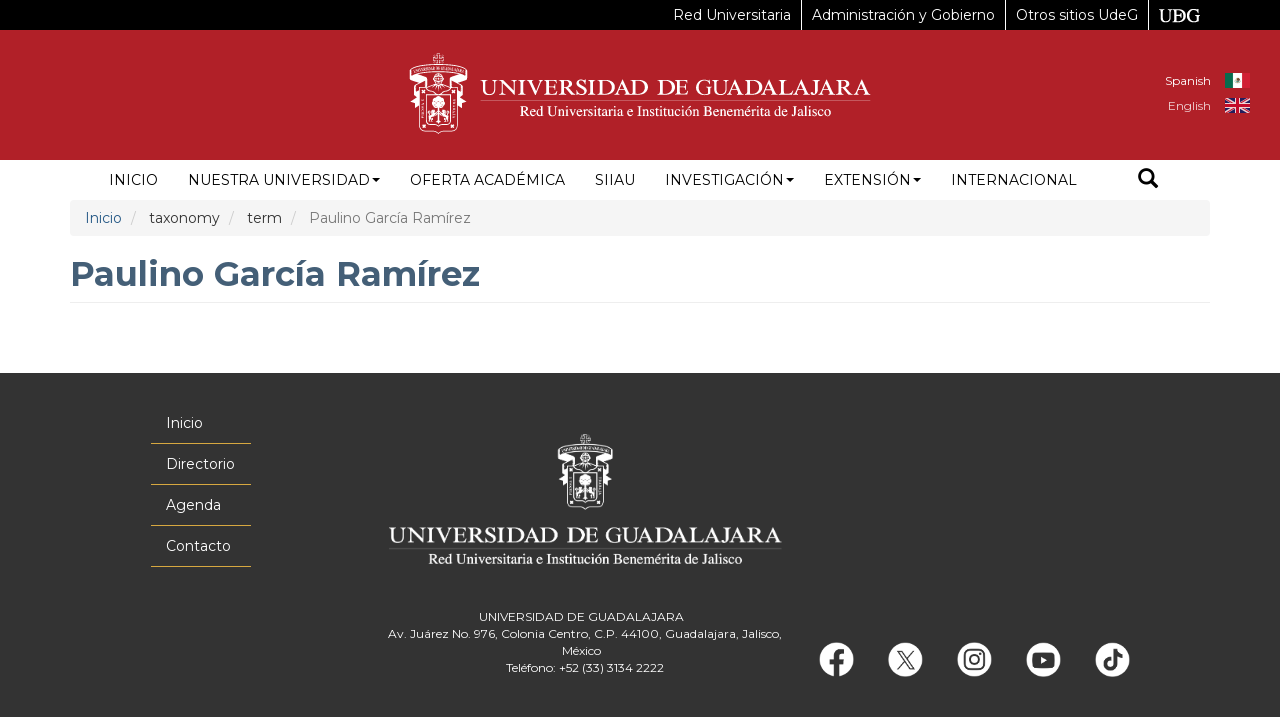

--- FILE ---
content_type: text/html; charset=UTF-8
request_url: https://www.udg.mx/taxonomy/term/2437
body_size: 10782
content:


<!-- THEME DEBUG -->
<!-- THEME HOOK: 'html' -->
<!-- FILE NAME SUGGESTIONS:
   * html--taxonomy--term--2437.html.twig
   * html--taxonomy--term--%.html.twig
   * html--taxonomy--term.html.twig
   * html--taxonomy.html.twig
   x html.html.twig
-->
<!-- BEGIN OUTPUT from 'themes/drudg8b3/templates/html.html.twig' -->

<!DOCTYPE html>
<html  lang="es" dir="ltr">
  <head>
    <meta charset="utf-8" />
<script async src="https://www.googletagmanager.com/gtag/js?id=G-C3104MHDLY"></script>
<script>window.dataLayer = window.dataLayer || [];function gtag(){dataLayer.push(arguments)};gtag("js", new Date());gtag("set", "developer_id.dMDhkMT", true);gtag("config", "G-C3104MHDLY", {"groups":"default","page_placeholder":"PLACEHOLDER_page_location"});</script>
<meta name="Generator" content="Drupal 10 (https://www.drupal.org)" />
<meta name="MobileOptimized" content="width" />
<meta name="HandheldFriendly" content="true" />
<meta name="viewport" content="width=device-width, initial-scale=1.0" />
<link rel="icon" href="/sites/default/files/favicon.ico" type="image/vnd.microsoft.icon" />
<link rel="alternate" hreflang="es" href="http://www.udg.mx/es/taxonomy/term/2437" />
<link rel="canonical" href="http://www.udg.mx/es/taxonomy/term/2437" />
<link rel="shortlink" href="http://www.udg.mx/es/taxonomy/term/2437" />

    <title>Paulino García Ramírez | Universidad de Guadalajara</title>
    <link rel="stylesheet" media="all" href="//maxcdn.bootstrapcdn.com/bootstrap/3.3.7/css/bootstrap.min.css" />
<link rel="stylesheet" media="all" href="/libraries/animate_any/animate.min.css?t8qm40" />
<link rel="stylesheet" media="all" href="/core/modules/system/css/components/align.module.css?t8qm40" />
<link rel="stylesheet" media="all" href="/core/modules/system/css/components/fieldgroup.module.css?t8qm40" />
<link rel="stylesheet" media="all" href="/core/modules/system/css/components/container-inline.module.css?t8qm40" />
<link rel="stylesheet" media="all" href="/core/modules/system/css/components/clearfix.module.css?t8qm40" />
<link rel="stylesheet" media="all" href="/core/modules/system/css/components/details.module.css?t8qm40" />
<link rel="stylesheet" media="all" href="/core/modules/system/css/components/hidden.module.css?t8qm40" />
<link rel="stylesheet" media="all" href="/core/modules/system/css/components/item-list.module.css?t8qm40" />
<link rel="stylesheet" media="all" href="/core/modules/system/css/components/js.module.css?t8qm40" />
<link rel="stylesheet" media="all" href="/core/modules/system/css/components/nowrap.module.css?t8qm40" />
<link rel="stylesheet" media="all" href="/core/modules/system/css/components/position-container.module.css?t8qm40" />
<link rel="stylesheet" media="all" href="/core/modules/system/css/components/progress.module.css?t8qm40" />
<link rel="stylesheet" media="all" href="/core/modules/system/css/components/reset-appearance.module.css?t8qm40" />
<link rel="stylesheet" media="all" href="/core/modules/system/css/components/resize.module.css?t8qm40" />
<link rel="stylesheet" media="all" href="/core/modules/system/css/components/sticky-header.module.css?t8qm40" />
<link rel="stylesheet" media="all" href="/core/modules/system/css/components/system-status-counter.css?t8qm40" />
<link rel="stylesheet" media="all" href="/core/modules/system/css/components/system-status-report-counters.css?t8qm40" />
<link rel="stylesheet" media="all" href="/core/modules/system/css/components/system-status-report-general-info.css?t8qm40" />
<link rel="stylesheet" media="all" href="/core/modules/system/css/components/tablesort.module.css?t8qm40" />
<link rel="stylesheet" media="all" href="/core/modules/system/css/components/tree-child.module.css?t8qm40" />
<link rel="stylesheet" media="all" href="/modules/contrib/jquery_ui/assets/vendor/jquery.ui/themes/base/core.css?t8qm40" />
<link rel="stylesheet" media="all" href="/modules/contrib/jquery_ui/assets/vendor/jquery.ui/themes/base/accordion.css?t8qm40" />
<link rel="stylesheet" media="all" href="/modules/contrib/jquery_ui/assets/vendor/jquery.ui/themes/base/theme.css?t8qm40" />
<link rel="stylesheet" media="all" href="/modules/contrib/webform/modules/webform_bootstrap/css/webform_bootstrap.css?t8qm40" />
<link rel="stylesheet" media="all" href="/modules/contrib/google_cse/css/google_cse.css?t8qm40" />
<link rel="stylesheet" media="all" href="/modules/custom/udg_liston/css/udg_liston.css?t8qm40" />
<link rel="stylesheet" media="all" href="https://cdnjs.cloudflare.com/ajax/libs/twitter-bootstrap/3.4.1/css/bootstrap.css" />
<link rel="stylesheet" media="all" href="https://cdn.jsdelivr.net/npm/@unicorn-fail/drupal-bootstrap-styles@0.0.2/dist/3.1.1/7.x-3.x/drupal-bootstrap.css" integrity="sha512-ys0R7vWvMqi0PjJvf7827YdAhjeAfzLA3DHX0gE/sPUYqbN/sxO6JFzZLvc/wazhj5utAy7rECg1qXQKIEZOfA==" crossorigin="anonymous" />
<link rel="stylesheet" media="all" href="https://cdn.jsdelivr.net/npm/@unicorn-fail/drupal-bootstrap-styles@0.0.2/dist/3.1.1/8.x-3.x/drupal-bootstrap.css" integrity="sha512-ixuOBF5SPFLXivQ0U4/J9sQbZ7ZjmBzciWMBNUEudf6sUJ6ph2zwkpFkoUrB0oUy37lxP4byyHasSpA4rZJSKg==" crossorigin="anonymous" />
<link rel="stylesheet" media="all" href="https://cdn.jsdelivr.net/npm/@unicorn-fail/drupal-bootstrap-styles@0.0.2/dist/3.2.0/7.x-3.x/drupal-bootstrap.css" integrity="sha512-MiCziWBODHzeWsTWg4TMsfyWWoMltpBKnf5Pf5QUH9CXKIVeGpEsHZZ4NiWaJdgqpDzU/ahNWaW80U1ZX99eKw==" crossorigin="anonymous" />
<link rel="stylesheet" media="all" href="https://cdn.jsdelivr.net/npm/@unicorn-fail/drupal-bootstrap-styles@0.0.2/dist/3.2.0/8.x-3.x/drupal-bootstrap.css" integrity="sha512-US+XMOdYSqB2lE8RSbDjBb/r6eTTAv7ydpztf8B7hIWSlwvzQDdaAGun5M4a6GRjCz+BIZ6G43l+UolR+gfLFQ==" crossorigin="anonymous" />
<link rel="stylesheet" media="all" href="https://cdn.jsdelivr.net/npm/@unicorn-fail/drupal-bootstrap-styles@0.0.2/dist/3.3.1/7.x-3.x/drupal-bootstrap.css" integrity="sha512-3gQUt+MI1o8v7eEveRmZzYx6fsIUJ6bRfBLMaUTzdmNQ/1vTWLpNPf13Tcrf7gQ9iHy9A9QjXKxRGoXEeiQnPA==" crossorigin="anonymous" />
<link rel="stylesheet" media="all" href="https://cdn.jsdelivr.net/npm/@unicorn-fail/drupal-bootstrap-styles@0.0.2/dist/3.3.1/8.x-3.x/drupal-bootstrap.css" integrity="sha512-AwNfHm/YKv4l+2rhi0JPat+4xVObtH6WDxFpUnGXkkNEds3OSnCNBSL9Ygd/jQj1QkmHgod9F5seqLErhbQ6/Q==" crossorigin="anonymous" />
<link rel="stylesheet" media="all" href="https://cdn.jsdelivr.net/npm/@unicorn-fail/drupal-bootstrap-styles@0.0.2/dist/3.4.0/8.x-3.x/drupal-bootstrap.css" integrity="sha512-j4mdyNbQqqp+6Q/HtootpbGoc2ZX0C/ktbXnauPFEz7A457PB6le79qasOBVcrSrOBtGAm0aVU2SOKFzBl6RhA==" crossorigin="anonymous" />
<link rel="stylesheet" media="all" href="/themes/drudg8b3/css/style.css?t8qm40" />
<link rel="stylesheet" media="all" href="https://www.udg.mx/menu/udg-menu2.css" />

    
    
    
    <meta name="twitter:card" content="summary_large_image" />
    <meta name="twitter:site" content="@udg_oficial" />
    <meta name="twitter:title" content="Universidad de Guadalajara" />
    <meta name="twitter:description" content="UNIVERSIDAD DE GUADALAJARA Av. Juárez No. 976, Colonia Centro, C.P. 44100, Guadalajara, Jalisco, México Teléfono: +52 (33) 3134 2222" />
    <meta name="twitter:image" content="https://www.udg.mx/sites/default/files/udg_portada.png" />
  </head>
  <body class="path-taxonomy has-glyphicons">
    <a href="#main-content" class="visually-hidden focusable skip-link">
      Pasar al contenido principal
    </a>
    
    

<!-- THEME DEBUG -->
<!-- THEME HOOK: 'off_canvas_page_wrapper' -->
<!-- BEGIN OUTPUT from 'core/modules/system/templates/off-canvas-page-wrapper.html.twig' -->
  <div class="dialog-off-canvas-main-canvas" data-off-canvas-main-canvas>
    

<!-- THEME DEBUG -->
<!-- THEME HOOK: 'page' -->
<!-- FILE NAME SUGGESTIONS:
   * page--taxonomy--term--2437.html.twig
   * page--taxonomy--term--%.html.twig
   * page--taxonomy--term.html.twig
   * page--taxonomy.html.twig
   x page.html.twig
-->
<!-- BEGIN OUTPUT from 'themes/drudg8b3/templates/page.html.twig' -->
<header class="navbar navbar-default " id="navbar">
        <div id="header" class="container-fluid">
    <div class="container header">
      <div class="content-title">
        <div class="button menu col-sm-2 col-xs-2">
                              <button type="button" class="navbar-toggle" data-toggle="collapse" data-target="#navbar-collapse">
            <span class="sr-only">Toggle navigation
            </span>
            <span class="icon-bar">
            </span>
            <span class="icon-bar">
            </span>
            <span class="icon-bar">
            </span>
          </button>
        </div>
        <div class="align-center escudo col-sm-8">
          <a href="https://www.udg.mx/">
            <img alt="Universidad de Guadalajara" src="/themes/drudg8b3/images/Logo_UDG_horiz_blanco-01.svg" class="logog">
          </a>
        </div>
        <div class="escudoch col-sm-8 col-xs-8">
          <a href="https://www.udg.mx">
            <img alt="Universidad de Guadalajara" src="/themes/drudg8b3/images/logo_udg_web_cads.svg" class="logoch">
          </a>
        </div>
      
        <div class="container-fluid contenedor-buscador">
          <div class="container col-sm-4">
            <img src="/themes/drudg8b3/images/Logo_UDG_horiz_blanco-01.svg">
          </div>
          <div class="container col-sm-9 contetedor-form-busc">
            

<!-- THEME DEBUG -->
<!-- THEME HOOK: 'block' -->
<!-- FILE NAME SUGGESTIONS:
   * block--search-form-block.html.twig
   x block--search.html.twig
   * block.html.twig
-->
<!-- BEGIN OUTPUT from 'themes/contrib/bootstrap/templates/block/block--search.html.twig' -->
<div class="search-block-form google-cse block block-search block-search-form-block" data-drupal-selector="search-block-form" role="search">
  
    
      

<!-- THEME DEBUG -->
<!-- THEME HOOK: 'form' -->
<!-- BEGIN OUTPUT from 'core/modules/system/templates/form.html.twig' -->
<form action="/index.php/es/search/node" method="get" id="search-block-form" accept-charset="UTF-8">
  

<!-- THEME DEBUG -->
<!-- THEME HOOK: 'form_element' -->
<!-- BEGIN OUTPUT from 'themes/contrib/bootstrap/templates/input/form-element.html.twig' -->
<div class="form-item js-form-item form-type-search js-form-type-search form-item-keys js-form-item-keys form-no-label form-group">
      

<!-- THEME DEBUG -->
<!-- THEME HOOK: 'form_element_label' -->
<!-- BEGIN OUTPUT from 'themes/contrib/bootstrap/templates/input/form-element-label.html.twig' -->
<label for="edit-keys" class="control-label sr-only">Buscar</label>
<!-- END OUTPUT from 'themes/contrib/bootstrap/templates/input/form-element-label.html.twig' -->


  
  
  

<!-- THEME DEBUG -->
<!-- THEME HOOK: 'input__search' -->
<!-- FILE NAME SUGGESTIONS:
   * input--search.html.twig
   * input--form-control--search.html.twig
   x input--form-control.html.twig
   * input.html.twig
-->
<!-- BEGIN OUTPUT from 'themes/contrib/bootstrap/templates/input/input--form-control.html.twig' -->
<div class="input-group"><input title="Escriba lo que quiere buscar." data-drupal-selector="edit-keys" class="form-search form-control" placeholder="Buscar" type="search" id="edit-keys" name="keys" value="" size="15" maxlength="128" data-toggle="tooltip" /><span class="input-group-btn"><!-- THEME DEBUG --><!-- THEME HOOK: 'input__submit' --><!-- FILE NAME SUGGESTIONS:
   * input--submit.html.twig
   * input--button--submit.html.twig
   x input--button.html.twig
   * input.html.twig
--><!-- BEGIN OUTPUT from 'themes/drudg8b3/templates/input--button.html.twig' --><button type="submit" value="Buscar" class="button js-form-submit form-submit btn-primary btn icon-only" name="Buscar"><span class="sr-only">Buscar</span><span class="icon glyphicon glyphicon-search" aria-hidden="true"></span></button><!-- END OUTPUT from 'themes/drudg8b3/templates/input--button.html.twig' --></span></div>
<!-- END OUTPUT from 'themes/contrib/bootstrap/templates/input/input--form-control.html.twig' -->



  
  
  </div>

<!-- END OUTPUT from 'themes/contrib/bootstrap/templates/input/form-element.html.twig' -->



<!-- THEME DEBUG -->
<!-- THEME HOOK: 'container' -->
<!-- BEGIN OUTPUT from 'themes/contrib/bootstrap/templates/system/container.html.twig' -->
<div class="form-actions form-group js-form-wrapper form-wrapper" data-drupal-selector="edit-actions" id="edit-actions"></div>

<!-- END OUTPUT from 'themes/contrib/bootstrap/templates/system/container.html.twig' -->


</form>

<!-- END OUTPUT from 'core/modules/system/templates/form.html.twig' -->


  </div>

<!-- END OUTPUT from 'themes/contrib/bootstrap/templates/block/block--search.html.twig' -->


            <button id="bt_cerrar" type="button" value="Cerrar" class="button cerrar_busc js-form-submit form-submit btn-primary btn icon-only" name="Cerrar"><span class="sr-only">Cerrar</span><span class="icon glyphicon glyphicon-remove btn_cerrar" aria-hidden="true"></span></button>
          </div>
        </div>
        <div>
          

<!-- THEME DEBUG -->
<!-- THEME HOOK: 'region' -->
<!-- FILE NAME SUGGESTIONS:
   * region--header.html.twig
   x region.html.twig
-->
<!-- BEGIN OUTPUT from 'themes/contrib/bootstrap/templates/system/region.html.twig' -->
  <div class="region region-header">
    

<!-- THEME DEBUG -->
<!-- THEME HOOK: 'block' -->
<!-- FILE NAME SUGGESTIONS:
   * block--alternadordeidioma.html.twig
   * block--language-block--language-interface.html.twig
   * block--language-block.html.twig
   * block--language.html.twig
   x block.html.twig
-->
<!-- BEGIN OUTPUT from 'themes/drudg8b3/templates/block.html.twig' -->
<section class="language-switcher-language-url block block-language block-language-blocklanguage-interface clearfix" id="block-alternadordeidioma" role="navigation">
  
    

      

<!-- THEME DEBUG -->
<!-- THEME HOOK: 'links__language_block' -->
<!-- FILE NAME SUGGESTIONS:
   * links--language-block.html.twig
   x links.html.twig
-->
<!-- BEGIN OUTPUT from 'themes/contrib/bootstrap/templates/system/links.html.twig' -->
<ul class="links"><li hreflang="es" data-drupal-link-query="{&quot;q&quot;:&quot;taxonomy\/term\/2437&quot;}" data-drupal-link-system-path="taxonomy/term/2437" class="es is-active"><a href="/es/taxonomy/term/2437?q=taxonomy/term/2437" class="language-link is-active" hreflang="es" data-drupal-link-query="{&quot;q&quot;:&quot;taxonomy\/term\/2437&quot;}" data-drupal-link-system-path="taxonomy/term/2437">Spanish</a></li><li hreflang="en" data-drupal-link-query="{&quot;q&quot;:&quot;taxonomy\/term\/2437&quot;}" data-drupal-link-system-path="taxonomy/term/2437" class="en"><a href="/en/taxonomy/term/2437?q=taxonomy/term/2437" class="language-link" hreflang="en" data-drupal-link-query="{&quot;q&quot;:&quot;taxonomy\/term\/2437&quot;}" data-drupal-link-system-path="taxonomy/term/2437">English</a></li></ul>
<!-- END OUTPUT from 'themes/contrib/bootstrap/templates/system/links.html.twig' -->


  </section>


<!-- END OUTPUT from 'themes/drudg8b3/templates/block.html.twig' -->


  </div>

<!-- END OUTPUT from 'themes/contrib/bootstrap/templates/system/region.html.twig' -->


        </div>
      </div>
    </div>
    </div>
        	   		  			<div id="liston" class="container-fluid">
    			

<!-- THEME DEBUG -->
<!-- THEME HOOK: 'region' -->
<!-- FILE NAME SUGGESTIONS:
   * region--liston.html.twig
   x region.html.twig
-->
<!-- BEGIN OUTPUT from 'themes/contrib/bootstrap/templates/system/region.html.twig' -->
  <div class="region region-liston">
    

<!-- THEME DEBUG -->
<!-- THEME HOOK: 'block' -->
<!-- FILE NAME SUGGESTIONS:
   x block--listonudg.html.twig
   * block--liston-udg.html.twig
   * block--udg-liston.html.twig
   * block.html.twig
-->
<!-- BEGIN OUTPUT from 'themes/drudg8b3/templates/block--listonudg.html.twig' -->
<div id="block-listonudg" class="block block-udg-liston block-liston-udg clearfix">
  
    

      <div class="container empty">
          <div class="accesibilityTools">
                    <a href="#" id="accessibility-sepia">Sepia</a> | <a href="#" id="accessibility-contrast" alt="js-accessibility">Grises</a> | <a href="#" id="accessibility-invert" alt="js-accessibility">Invertir de color</a> | <a href="#" class="aumentarFont">+A</a> | <a href="#" class="disminuirFont">-A</a> | <a href="#" class="resetearFont">Normal</a>
                </div></div>
  </div>


<!-- END OUTPUT from 'themes/drudg8b3/templates/block--listonudg.html.twig' -->


  </div>

<!-- END OUTPUT from 'themes/contrib/bootstrap/templates/system/region.html.twig' -->


  			</div>
  		  	 

    <div id="navigation" class="container-fluid">
    <div class="container navigation">
            <div class="navbar-header">
        
      </div>
                  <div id="navbar-collapse" class="navbar-collapse collapse">
        

<!-- THEME DEBUG -->
<!-- THEME HOOK: 'region' -->
<!-- FILE NAME SUGGESTIONS:
   * region--navigation-collapsible.html.twig
   x region.html.twig
-->
<!-- BEGIN OUTPUT from 'themes/contrib/bootstrap/templates/system/region.html.twig' -->
  <div class="region region-navigation-collapsible">
    

<!-- THEME DEBUG -->
<!-- THEME HOOK: 'block' -->
<!-- FILE NAME SUGGESTIONS:
   * block--drudg8b3-main-menu.html.twig
   x block--system-menu-block--main.html.twig
   * block--system-menu-block.html.twig
   * block--system.html.twig
   * block.html.twig
-->
<!-- BEGIN OUTPUT from 'themes/drudg8b3/templates/block--system-menu-block--main.html.twig' -->
<nav aria-labelledby="block-drudg8b3-main-menu-menu" id="block-drudg8b3-main-menu">
            <h2 class="sr-only" id="block-drudg8b3-main-menu-menu">Navegación principal</h2>
      

<!-- THEME DEBUG -->
<!-- THEME HOOK: 'menu__main' -->
<!-- FILE NAME SUGGESTIONS:
   x menu--main.html.twig
   x menu--main.html.twig
   * menu.html.twig
-->
<!-- BEGIN OUTPUT from 'themes/drudg8b3/templates/menu--main.html.twig' -->

      <ul class="menu menu--main nav navbar-nav">
                      <li class="first">
                                        <a href="/index.php/es" data-drupal-link-system-path="&lt;front&gt;">Inicio</a>
              </li>
                      <li class="expanded dropdown">
                                                                    <a href="/index.php/es/nuestra/presentacion" class="dropdown-toggle" data-toggle="dropdown" data-drupal-link-system-path="node/60082">Nuestra Universidad <span class="caret"></span></a>
                        <ul class="dropdown-menu">
                      <li class="first">
                                        <a href="/index.php/es/nuestra/presentacion" data-drupal-link-system-path="node/60082">Presentación</a>
              </li>
                      <li>
                                        <a href="/index.php/es/directorio" data-drupal-link-system-path="node/60138">Directorio</a>
              </li>
                      <li>
                                        <a href="/index.php/es/nuestra/organizacion" data-drupal-link-system-path="node/60086">Organización y estructura</a>
              </li>
                      <li>
                                        <a href="/index.php/es/nuestra/gobierno" data-drupal-link-system-path="node/60089">Órganos de Gobierno</a>
              </li>
                      <li>
                                        <a href="/index.php/es/red-universitaria" data-drupal-link-system-path="node/81850">Red Universitaria de Jalisco</a>
              </li>
                      <li>
                                        <a href="/index.php/es/normatividad" data-drupal-link-system-path="node/60140">Normatividad</a>
              </li>
                      <li>
                                        <a href="/index.php/es/servicios" data-drupal-link-system-path="node/60145">Servicios</a>
              </li>
                      <li>
                                        <a href="http://www.transparencia.udg.mx/">Transparencia</a>
              </li>
                      <li>
                                        <a href="/index.php/es/red-universitaria" data-drupal-link-system-path="node/81850">Red Universitaria de Jalisco</a>
              </li>
                      <li class="last">
                                        <a href="/index.php/es/nuestra/identidadinstitucional-udg2025" data-drupal-link-system-path="node/83490">Identidad Institucional de UdeG (2025)</a>
              </li>
        </ul>
  
              </li>
                      <li>
                                        <a href="/index.php/es/oferta-academica" data-drupal-link-system-path="node/60234">Oferta académica</a>
              </li>
                      <li>
                                        <a href="https://mw.siiau.udg.mx/Portal/login.xhtml">siiau</a>
              </li>
                      <li class="expanded dropdown">
                                                                    <a href="/index.php/es/investigacion" class="dropdown-toggle" data-toggle="dropdown" data-drupal-link-system-path="node/60230">Investigación <span class="caret"></span></a>
                        <ul class="dropdown-menu">
                      <li class="first">
                                        <a href="/index.php/es/investigacion/directorio" data-drupal-link-system-path="node/60231">Directorio de Investigadores</a>
              </li>
                      <li>
                                        <a href="/index.php/es/investigacion/centros" data-drupal-link-system-path="node/60254">Centros e Institutos de investigación</a>
              </li>
                      <li class="last">
                                        <a href="/index.php/es/investigacion/publicaciones" data-drupal-link-system-path="node/60233">Publicaciones</a>
              </li>
        </ul>
  
              </li>
                      <li class="expanded dropdown">
                                                                    <a href="/index.php/es/extension" class="dropdown-toggle" data-toggle="dropdown" data-drupal-link-system-path="node/60169">Extensión <span class="caret"></span></a>
                        <ul class="dropdown-menu">
                      <li class="first">
                                        <a href="/index.php/es/noticias" data-drupal-link-system-path="noticias">Noticias</a>
              </li>
                      <li>
                                        <a href="/index.php/es/agenda" data-drupal-link-system-path="agenda">Actividades</a>
              </li>
                      <li>
                                        <a href="/index.php/es/tablero" data-drupal-link-system-path="node/60172">Tablero</a>
              </li>
                      <li class="last">
                                        <a href="/index.php/es/extension/programas" data-drupal-link-system-path="node/60177">Programas de extensión</a>
              </li>
        </ul>
  
              </li>
                      <li class="last">
                                        <a href="http://www.ci.cgai.udg.mx">Internacional</a>
              </li>
        </ul>
  

<!-- END OUTPUT from 'themes/drudg8b3/templates/menu--main.html.twig' -->


  </nav>

<!-- END OUTPUT from 'themes/drudg8b3/templates/block--system-menu-block--main.html.twig' -->


  </div>

<!-- END OUTPUT from 'themes/contrib/bootstrap/templates/system/region.html.twig' -->


        <button id="buscar_front_movil" type="submit" value="Buscar" class="button js-form-submit form-submit btn-primary btn icon-only" name="Buscar">
            <span class="icon glyphicon glyphicon-search" aria-hidden="true"></span>
          </button>
      </div>
                  <div class="col-sm-1 col-xs-12">
                     <button id="buscar_front" type="submit" value="Buscar" class="button js-form-submit form-submit btn-primary btn icon-only" name="Buscar">
            <span class="icon glyphicon glyphicon-search" aria-hidden="true"></span>
          </button>
        </div>

      </div>
    </div>
    
</header>




<div id="precontent3" class="container-fluid ">
  <div class="precontent3 container">
    

<!-- THEME DEBUG -->
<!-- THEME HOOK: 'region' -->
<!-- FILE NAME SUGGESTIONS:
   * region--precontent3.html.twig
   x region.html.twig
-->
<!-- BEGIN OUTPUT from 'themes/contrib/bootstrap/templates/system/region.html.twig' -->
  <div class="region region-precontent3">
    

<!-- THEME DEBUG -->
<!-- THEME HOOK: 'block' -->
<!-- FILE NAME SUGGESTIONS:
   * block--listondecontenido.html.twig
   * block--liston-contenido.html.twig
   * block--udg-liston.html.twig
   x block.html.twig
-->
<!-- BEGIN OUTPUT from 'themes/drudg8b3/templates/block.html.twig' -->
<section id="block-listondecontenido" class="block block-udg-liston block-liston-contenido clearfix">
  
    

      <div class="container empty">
          <div class="accesibilityTools">
                    <a href="#" id="accessibility-sepia">Sepia</a> | <a href="#" id="accessibility-contrast" alt="js-accessibility">Grises</a> | <a href="#" id="accessibility-invert" alt="js-accessibility">Invertir de color</a> | <a href="#" class="aumentarFont">+A</a> | <a href="#" class="disminuirFont">-A</a> | <a href="#" class="resetearFont">Normal</a>
                </div></div>
  </section>


<!-- END OUTPUT from 'themes/drudg8b3/templates/block.html.twig' -->



<!-- THEME DEBUG -->
<!-- THEME HOOK: 'block' -->
<!-- FILE NAME SUGGESTIONS:
   * block--breadcrumbs.html.twig
   * block--system-breadcrumb-block.html.twig
   x block--system.html.twig
   * block.html.twig
-->
<!-- BEGIN OUTPUT from 'themes/contrib/bootstrap/templates/block/block--system.html.twig' -->
  

<!-- THEME DEBUG -->
<!-- THEME HOOK: 'breadcrumb' -->
<!-- BEGIN OUTPUT from 'themes/contrib/bootstrap/templates/system/breadcrumb.html.twig' -->
  <ol class="breadcrumb">
          <li >
                  <a href="/es">Inicio</a>
              </li>
          <li >
                  taxonomy
              </li>
          <li >
                  term
              </li>
          <li  class="active">
                  Paulino García Ramírez
              </li>
      </ol>

<!-- END OUTPUT from 'themes/contrib/bootstrap/templates/system/breadcrumb.html.twig' -->



<!-- END OUTPUT from 'themes/contrib/bootstrap/templates/block/block--system.html.twig' -->


  </div>

<!-- END OUTPUT from 'themes/contrib/bootstrap/templates/system/region.html.twig' -->


  </div>
</div>





<div role="main" id="main-container" class="container-fluid js-quickedit-main-content">
  <div class="container main-container">
    <div class="row">
                              <section class="col-sm-12">
                                <div class="highlighted">

<!-- THEME DEBUG -->
<!-- THEME HOOK: 'region' -->
<!-- FILE NAME SUGGESTIONS:
   * region--highlighted.html.twig
   x region.html.twig
-->
<!-- BEGIN OUTPUT from 'themes/contrib/bootstrap/templates/system/region.html.twig' -->
  <div class="region region-highlighted">
    

<!-- THEME DEBUG -->
<!-- THEME HOOK: 'block' -->
<!-- FILE NAME SUGGESTIONS:
   * block--drudg8b3-messages.html.twig
   x block--system-messages-block.html.twig
   * block--system.html.twig
   * block.html.twig
-->
<!-- BEGIN OUTPUT from 'core/modules/system/templates/block--system-messages-block.html.twig' -->
<div data-drupal-messages-fallback class="hidden"></div>

<!-- END OUTPUT from 'core/modules/system/templates/block--system-messages-block.html.twig' -->


  </div>

<!-- END OUTPUT from 'themes/contrib/bootstrap/templates/system/region.html.twig' -->


        </div>
                                                        <a id="main-content">
        </a>
        

<!-- THEME DEBUG -->
<!-- THEME HOOK: 'region' -->
<!-- FILE NAME SUGGESTIONS:
   * region--content.html.twig
   x region.html.twig
-->
<!-- BEGIN OUTPUT from 'themes/contrib/bootstrap/templates/system/region.html.twig' -->
  <div class="region region-content">
    

<!-- THEME DEBUG -->
<!-- THEME HOOK: 'block' -->
<!-- FILE NAME SUGGESTIONS:
   * block--drudg8b3-page-title.html.twig
   x block--page-title-block.html.twig
   * block--core.html.twig
   * block.html.twig
-->
<!-- BEGIN OUTPUT from 'themes/contrib/bootstrap/templates/block/block--page-title-block.html.twig' -->
  

<!-- THEME DEBUG -->
<!-- THEME HOOK: 'page_title' -->
<!-- BEGIN OUTPUT from 'themes/contrib/bootstrap/templates/system/page-title.html.twig' -->
  <h1 class="page-header">

<!-- THEME DEBUG -->
<!-- THEME HOOK: 'field' -->
<!-- FILE NAME SUGGESTIONS:
   * field--taxonomy-term--name--tags.html.twig
   * field--taxonomy-term--name.html.twig
   * field--taxonomy-term--tags.html.twig
   * field--name.html.twig
   * field--string.html.twig
   x field.html.twig
-->
<!-- BEGIN OUTPUT from 'themes/contrib/bootstrap/templates/field/field.html.twig' -->

            <div class="field field--name-name field--type-string field--label-hidden field--item">Paulino García Ramírez</div>
      
<!-- END OUTPUT from 'themes/contrib/bootstrap/templates/field/field.html.twig' -->

</h1>

<!-- END OUTPUT from 'themes/contrib/bootstrap/templates/system/page-title.html.twig' -->



<!-- END OUTPUT from 'themes/contrib/bootstrap/templates/block/block--page-title-block.html.twig' -->



<!-- THEME DEBUG -->
<!-- THEME HOOK: 'block' -->
<!-- FILE NAME SUGGESTIONS:
   * block--drudg8b3-content.html.twig
   * block--system-main-block.html.twig
   x block--system.html.twig
   * block.html.twig
-->
<!-- BEGIN OUTPUT from 'themes/contrib/bootstrap/templates/block/block--system.html.twig' -->
  

<!-- THEME DEBUG -->
<!-- THEME HOOK: 'taxonomy_term' -->
<!-- FILE NAME SUGGESTIONS:
   * taxonomy-term--2437.html.twig
   * taxonomy-term--tags.html.twig
   x taxonomy-term.html.twig
-->
<!-- BEGIN OUTPUT from 'core/modules/taxonomy/templates/taxonomy-term.html.twig' -->
<div>
  
    
  
</div>

<!-- END OUTPUT from 'core/modules/taxonomy/templates/taxonomy-term.html.twig' -->



<!-- END OUTPUT from 'themes/contrib/bootstrap/templates/block/block--system.html.twig' -->


  </div>

<!-- END OUTPUT from 'themes/contrib/bootstrap/templates/system/region.html.twig' -->


                </section>
                </div>
  </div>
</div>













<footer id="footer" class="container-fluid ">
  <div class="container footer">
    

<!-- THEME DEBUG -->
<!-- THEME HOOK: 'region' -->
<!-- FILE NAME SUGGESTIONS:
   * region--footer.html.twig
   x region.html.twig
-->
<!-- BEGIN OUTPUT from 'themes/contrib/bootstrap/templates/system/region.html.twig' -->
  <div class="region region-footer">
    

<!-- THEME DEBUG -->
<!-- THEME HOOK: 'block' -->
<!-- FILE NAME SUGGESTIONS:
   * block--drudg8b3-footer.html.twig
   x block--system-menu-block--footer.html.twig
   * block--system-menu-block.html.twig
   * block--system.html.twig
   * block.html.twig
-->
<!-- BEGIN OUTPUT from 'themes/drudg8b3/templates/block--system-menu-block--footer.html.twig' -->
<nav aria-labelledby="block-drudg8b3-footer-menu" id="block-drudg8b3-footer" class="col-sm-3">
            
  <h2 class="visually-hidden" id="block-drudg8b3-footer-menu">Menú principal</h2>
  

        

<!-- THEME DEBUG -->
<!-- THEME HOOK: 'menu__footer' -->
<!-- FILE NAME SUGGESTIONS:
   * menu--footer.html.twig
   x menu.html.twig
-->
<!-- BEGIN OUTPUT from 'themes/drudg8b3/templates/menu.html.twig' -->

      <ul class="menu menu--footer nav">
                      <li class="first">
                                        <a href="/index.php/es/inicio" data-drupal-link-system-path="node/1">Inicio</a>
              </li>
                      <li>
                                        <a href="/index.php/es/directorio" data-drupal-link-system-path="node/60138">Directorio</a>
              </li>
                      <li>
                                        <a href="/index.php/es/agenda" data-drupal-link-system-path="agenda">Agenda</a>
              </li>
                      <li class="last">
                                        <a href="/index.php/es/contact" data-drupal-link-system-path="contact">Contacto</a>
              </li>
        </ul>
  

<!-- END OUTPUT from 'themes/drudg8b3/templates/menu.html.twig' -->


  </nav>

<!-- END OUTPUT from 'themes/drudg8b3/templates/block--system-menu-block--footer.html.twig' -->



<!-- THEME DEBUG -->
<!-- THEME HOOK: 'block' -->
<!-- FILE NAME SUGGESTIONS:
   x block--drudg8b3-footer1.html.twig
   * block--block-content--923c8f6e-8ecd-4f02-8d06-bf84048b1931.html.twig
   * block--block-content.html.twig
   * block.html.twig
-->
<!-- BEGIN OUTPUT from 'themes/drudg8b3/templates/block--drudg8b3-footer1.html.twig' -->
<section id="block-drudg8b3-footer1" class="block block-block-content block-block-content923c8f6e-8ecd-4f02-8d06-bf84048b1931 clearfix col-sm-6">
  
    

      

<!-- THEME DEBUG -->
<!-- THEME HOOK: 'field' -->
<!-- FILE NAME SUGGESTIONS:
   * field--block-content--body--basic.html.twig
   * field--block-content--body.html.twig
   * field--block-content--basic.html.twig
   * field--body.html.twig
   * field--text-with-summary.html.twig
   x field.html.twig
-->
<!-- BEGIN OUTPUT from 'themes/contrib/bootstrap/templates/field/field.html.twig' -->

            <div class="field field--name-body field--type-text-with-summary field--label-hidden field--item"><div class="cont_logos_pie">
<div class="bloq_log_pie">
<p>&nbsp;</p>
<p><img src="/sites/default/files/Escudo_udg.png">
</p><p>UNIVERSIDAD DE GUADALAJARA&nbsp;&nbsp;<br>Av. Juárez No. 976, Colonia Centro, C.P. 44100, Guadalajara, Jalisco, México&nbsp;&nbsp;<br>Teléfono: +52 (33) 3134 2222</p>
</div>
<div class="redes_pie"><a href="https://www.facebook.com/udg.mx" target="_blank"><img src="/sites/default/files/pie_facebook.png"> </a><a href="https://twitter.com/udg_oficial" target="_blank"><img src="/sites/default/files/pie_twiter.png"> </a><a href="https://www.instagram.com/udg_oficial/" target="_blank"><img src="/sites/default/files/pie_instagram.png"></a> <a href="https://www.youtube.com/@UdeG" target="_blank"><img src="/themes/drudg8b3/images/you_ico.png"></a> <a href="https://www.tiktok.com/@udeg_oficial" target="_blank"><img src="/themes/drudg8b3/images/tictok_ico.png"></a></div>
</div>
</div>
      
<!-- END OUTPUT from 'themes/contrib/bootstrap/templates/field/field.html.twig' -->


  </section>


<!-- END OUTPUT from 'themes/drudg8b3/templates/block--drudg8b3-footer1.html.twig' -->


  </div>

<!-- END OUTPUT from 'themes/contrib/bootstrap/templates/system/region.html.twig' -->


  </div>
</footer>

<div class="container-fluid derechos">
  <div class="container">
  <p>Derechos reservados ©2025. Universidad de Guadalajara. Sitio desarrollado por <a href="https://cgta.udg.mx">CGTA</a> | <a href="/info/creditos">Créditos de sitio</a> | <a href="https://transparencia.udg.mx/aviso-confidencialidad-integral">Política de privacidad y manejo de datos</a></p>
</div>
  
</div>



<!-- END OUTPUT from 'themes/drudg8b3/templates/page.html.twig' -->


  </div>

<!-- END OUTPUT from 'core/modules/system/templates/off-canvas-page-wrapper.html.twig' -->


    
    <script type="application/json" data-drupal-selector="drupal-settings-json">{"path":{"baseUrl":"\/","pathPrefix":"es\/","currentPath":"taxonomy\/term\/2437","currentPathIsAdmin":false,"isFront":false,"currentLanguage":"es","currentQuery":{"q":"taxonomy\/term\/2437"}},"pluralDelimiter":"\u0003","suppressDeprecationErrors":true,"animate":{"animation_data":"[]"},"google_analytics":{"account":"G-C3104MHDLY","trackOutbound":true,"trackMailto":true,"trackTel":true,"trackDownload":true,"trackDownloadExtensions":"7z|aac|arc|arj|asf|asx|avi|bin|csv|doc(x|m)?|dot(x|m)?|exe|flv|gif|gz|gzip|hqx|jar|jpe?g|js|mp(2|3|4|e?g)|mov(ie)?|msi|msp|pdf|phps|png|ppt(x|m)?|pot(x|m)?|pps(x|m)?|ppam|sld(x|m)?|thmx|qtm?|ra(m|r)?|sea|sit|tar|tgz|torrent|txt|wav|wma|wmv|wpd|xls(x|m|b)?|xlt(x|m)|xlam|xml|z|zip"},"bootstrap":{"forms_has_error_value_toggle":1,"modal_animation":1,"modal_backdrop":"true","modal_focus_input":1,"modal_keyboard":1,"modal_select_text":1,"modal_show":1,"modal_size":"","popover_enabled":1,"popover_animation":1,"popover_auto_close":1,"popover_container":"body","popover_content":"","popover_delay":"0","popover_html":0,"popover_placement":"right","popover_selector":"","popover_title":"","popover_trigger":"click","tooltip_enabled":1,"tooltip_animation":1,"tooltip_container":"body","tooltip_delay":"0","tooltip_html":0,"tooltip_placement":"auto left","tooltip_selector":"","tooltip_trigger":"hover"},"googleCSE":{"cx":"017559494064510697220:wp0v0xxtceu","language":"es","resultsWidth":0,"domain":"","isDefault":false},"ajaxTrustedUrl":{"\/index.php\/es\/search\/node":true},"user":{"uid":0,"permissionsHash":"ee245abf3da2bd8d46b1863c69a0293925f3f07bc081652d73f386066d1efaed"}}</script>
<script src="/core/assets/vendor/jquery/jquery.min.js?v=3.7.1"></script>
<script src="/core/assets/vendor/underscore/underscore-min.js?v=1.13.6"></script>
<script src="/core/assets/vendor/once/once.min.js?v=1.0.1"></script>
<script src="/sites/default/files/languages/es_OyXE1_Jk0QJGwEnTW9cqIFyoU037sPaDHg3Mkd8qnWk.js?t8qm40"></script>
<script src="/core/misc/drupalSettingsLoader.js?v=10.2.6"></script>
<script src="/core/misc/drupal.js?v=10.2.6"></script>
<script src="/core/misc/drupal.init.js?v=10.2.6"></script>
<script src="/modules/contrib/jquery_ui/assets/vendor/jquery.ui/ui/version-min.js?v=1.13.2"></script>
<script src="/modules/contrib/jquery_ui/assets/vendor/jquery.ui/ui/keycode-min.js?v=1.13.2"></script>
<script src="/modules/contrib/jquery_ui/assets/vendor/jquery.ui/ui/unique-id-min.js?v=1.13.2"></script>
<script src="/modules/contrib/jquery_ui/assets/vendor/jquery.ui/ui/widget-min.js?v=1.13.2"></script>
<script src="/modules/contrib/jquery_ui/assets/vendor/jquery.ui/ui/widgets/accordion-min.js?v=1.13.2"></script>
<script src="/modules/contrib/animate_any/js/form.js?v=1.x"></script>
<script src="/modules/contrib/animate_any/js/animate_any.js?v=1.x"></script>
<script src="//maxcdn.bootstrapcdn.com/bootstrap/3.3.7/js/bootstrap.min.js"></script>
<script src="/modules/contrib/google_analytics/js/google_analytics.js?v=10.2.6"></script>
<script src="/themes/drudg8b3/libraries/perfiles.js?t8qm40"></script>
<script src="/themes/drudg8b3/libraries/wow.min.js?t8qm40"></script>
<script src="https://connect.facebook.net/en_US/sdk.js" defer async crossorigin="anonymous"></script>
<script src="/themes/drudg8b3/libraries/jquery.smoove.min.js?t8qm40"></script>
<script src="/themes/drudg8b3/libraries/smoveConf.js?t8qm40"></script>
<script src="/modules/contrib/webform/js/webform.behaviors.js?v=10.2.6"></script>
<script src="/core/misc/states.js?v=10.2.6"></script>
<script src="/themes/contrib/bootstrap/js/misc/states.js?t8qm40"></script>
<script src="/modules/contrib/webform/js/webform.states.js?v=10.2.6"></script>
<script src="/modules/contrib/webform/modules/webform_bootstrap/js/webform_bootstrap.states.js?v=10.2.6"></script>
<script src="https://cdnjs.cloudflare.com/ajax/libs/twitter-bootstrap/3.4.1/js/bootstrap.js"></script>
<script src="/themes/contrib/bootstrap/js/drupal.bootstrap.js?t8qm40"></script>
<script src="/themes/contrib/bootstrap/js/attributes.js?t8qm40"></script>
<script src="/themes/contrib/bootstrap/js/theme.js?t8qm40"></script>
<script src="/themes/contrib/bootstrap/js/popover.js?t8qm40"></script>
<script src="/themes/contrib/bootstrap/js/tooltip.js?t8qm40"></script>
<script src="/modules/contrib/google_cse/js/google_cse.js?t8qm40"></script>
<script src="https://www.udg.mx/menu/udg-menu2.js"></script>
<script src="/modules/custom/udg_liston/js/accesibilityUdg.js?t8qm40"></script>

  </body>
</html>

<!-- END OUTPUT from 'themes/drudg8b3/templates/html.html.twig' -->



--- FILE ---
content_type: application/javascript
request_url: https://www.udg.mx/themes/drudg8b3/libraries/perfiles.js?t8qm40
body_size: 2568
content:
(function ($, Drupal) {
  
  
  Drupal.behaviors.Swow = {
    attach: function (context, settings) {
      new WOW().init();
    }
  };

  /*Animacion titulos*/
  $('.block-title').addClass('wow animate__animated animate__slideInDown');
  /*Animacion agenda*/
  $('.view-agenda-universitaria .views-row').each(function(index){
    let time = 0
    $(this).addClass('wow animate__animated animate__bounceInLeft');
    switch(index) {
      case 0:
        $(this).attr('data-wow-delay','0.1s');
        break;
      case 1:
        $(this).attr('data-wow-delay','0.3s');
        break;
      case 2:
        $(this).attr('data-wow-delay','0.8s');
        break;
      case 3:
        $(this).attr('data-wow-delay','1s');
        break;
      default:
        // code block
    }
  });
  /*animacion content 3*/
  // $('#block-views-block-comunidad-universitaria-circular-block-1 .view-content').addClass('wow animate__animated animate__backInDown');
  // $('#block-views-block-comunidad-universitaria-circular-block-2 .view-content').addClass('wow animate__animated animate__backInRight');
  /*animacion piso 5*/
  $('.blk_trans').addClass('wow animate__animated animate__slideInLeft');
  $('.blk_denuncia').addClass('wow animate__animated animate__slideInRight');
  /*animacion bloque noticias*/
  $('.col.col-sm-6 span').each(function(){
    $(this).css('display','inline-block').addClass('wow animate__animated animate__slideInUp');
  });
  /*Animacion piso quicktab*/
  $('#quicktabs-perfiles').addClass('wow animate__animated animate__fadeIn').attr('data-wow-duration','4s');
  /*Animacion piso 6*/
  $('.sis_diag img').css('display','inline-block').addClass('wow animate__animated animate__slideInLeft');
  $('.clases_inter img').css('display','inline-block').addClass('wow animate__animated animate__slideInRight');
  /*Animacion piso 7*/
  $('.mini_ban_inf .img_rect').css('display','inline-block').addClass('wow animate__animated animate__slideInLeft');
  $('.mini_ban_inf .img_rect').css('display','inline-block').addClass('wow animate__animated animate__slideInRight');
  $('.mini_ban_inf .img_rect').css('display','inline-block').addClass('wow animate__animated animate__slideInUp');
  $('.mini_ban_inf .img_cuad').css('display','inline-block').addClass('wow animate__animated animate__slideInDown');
  $('.mini_ban_inf .img_cuad').css('display','inline-block').addClass('wow animate__animated animate__slideInRight');
  


  $( "#accordion" ).accordion();

    $( "#quicktabs-tab-perfiles-0 a" ).text('');
    $( "#quicktabs-tab-perfiles-1 a" ).text('');
    $( "#quicktabs-tab-perfiles-2 a" ).text('');
    $( "#quicktabs-tab-perfiles-3 a" ).text('');
    $( "#quicktabs-tab-perfiles-4 a" ).text('');

   //Buscador
   $('#buscar_front, #buscar_front_movil').click(function(){
      $('.container-fluid.contenedor-buscador').slideToggle(500);
   });
   //Cerrar buscador
   $('#bt_cerrar').on('click',function(){
       $('.container-fluid.contenedor-buscador').slideToggle(500);
   });
  //Cambiar el action del form del bloque buscar para enviar al buscador de google
  $('.container.col-sm-9.contetedor-form-busc #search-block-form button.js-form-submit.form-submit.btn-primary.btn.icon-only').click(function(){
   $('.container.col-sm-9.contetedor-form-busc #search-block-form').attr('action', '/search/google');
  });
  //Cambiar la pestaña del buscador
  // $('ul.tabs--primary.nav.nav-tabs li a[href="/search/google"]').text('Buscar');
  // $('ul.tabs--primary.nav.nav-tabs li a[href="/search/google-imagenes"]').text('Imagenes');
  $('ul.tabs--primary.nav.nav-tabs li a[href="/search/node"]').css('display','none');

  

//Oferta academica
  //Escuchador para poner flecha en acordeon oferta academica por area de conocimiento
  $('#area_cono').on('click', function(e){
     e.preventDefault();
     var bloq = $('.cont_carr_area_cono').css('display');
     if (bloq == 'none') {
      $('#area_cono').css({
              'background':'url("/themes/drudg8b3/images/flecha_02.png") no-repeat 25px 25px',
              'background-position': 'right',
              'margin-right': '12px',
              'background-size': '25px'
            }); 
     }
     else{
      $('#area_cono').css({
              'background':'url("/themes/drudg8b3/images/flecha_01.png") no-repeat 25px 25px',
              'background-position': 'right',
              'margin-right': '12px',
              'background-size': '25px'
            });
     }

  });//Fin de funcion escuchador para poner flecha en acordeon oferta academica por area de conocimiento
  
  //Escuchador para poner flecha en acordeon oferta academica por sede
  $('#area_sede').on('click', function(e){
     e.preventDefault();
     var bloq_se = $('#cont_acor_sede').css('display');
     if (bloq_se == 'none') {
      $('#area_sede').css({
              'background':'url("/themes/drudg8b3/images/flecha_02.png") no-repeat 25px 25px',
              'background-position': 'right',
              'margin-right': '12px',
              'background-size': 'contain'
            }); 
     }
     else{
      $('#area_sede').css({
              'background':'url("/themes/drudg8b3/images/flecha_01.png") no-repeat 25px 25px',
              'background-position': 'right',
              'margin-right': '12px',
              'background-size': 'contain'
            });
     }

  });//Fin de funcion escuchador para poner flecha en acordeon oferta academica por sede

  //Escuchador para poner flecha en acordeon zona metropolitana
  $('#zmg').on('click', function(e){
    e.preventDefault();
     var bloq_btn = $('#collapseOne').css('display');
     if (bloq_btn == 'none') {
      $('#zmg').css({
              'background': 'url("/themes/drudg8b3/images/flecha_02.png") no-repeat 25px 25px',
              'background-position': 'right',
              'margin-right': '12px',
              'background-size': '15px'
            }); 
     }
     else{
      $('#zmg').css({
              'background': 'url("/themes/drudg8b3/images/flecha_01.png") no-repeat 25px 25px',
              'background-position': 'right',
              'margin-right': '12px',
              'background-size': '15px'
            });
     }

  });//Fin de funcion escuchador para poner flecha en acordeon zona metropolitana

  //Escuchador para poner flecha en acordeon centro regional
  $('#cr').on('click', function(e){
    e.preventDefault();
     var bloq_btn_cr = $('#collapseTwo').css('display');
     if (bloq_btn_cr == 'none') {
      $('#cr').css({
              'background': 'url("/themes/drudg8b3/images/flecha_02.png") no-repeat 25px 25px',
              'background-position': 'right',
              'margin-right': '12px',
              'background-size': '15px'
            }); 
     }
     else{
      $('#cr').css({
              'background': 'url("/themes/drudg8b3/images/flecha_01.png") no-repeat 25px 25px',
              'background-position': 'right',
              'margin-right': '12px',
              'background-size': '15px'
            });
     }

  });//Fin de funcion escuchador para poner flecha en centro regional

  $('#area_cono').click(function(e){
    e.preventDefault();
      $('.cont_carr_area_cono').slideToggle(500);
  });


  $('#area_sede').click(function(e){
    e.preventDefault();
      $('#cont_acor_sede').slideToggle(500);
   });

  $('#suv_btn').click(function(e){
    window.location.href = "http://guiadecarreras.udg.mx/category/sede/suv/";
   });
//Fin de Oferta academica

//Abrir enlace SIIAU de menu principal en nueva pestaña
  $('a[href*="https://siiauescolar.siiau.udg.mx/"]' ).attr('target', '_blank' );

//Abrir enlace Internacionalización de menu principal en nueva pestaña
  $('a[href*="http://www.ci.cgai.udg.mx"]' ).attr('target', '_blank' );

//Ocultar fecha final en interior agenda
  $('.view-agenda-contenido- .view-content h3 time:nth-child(2)').css('display','none');

//Funcion SDK de facebook para abrir ventana emergente para compartir
  $('.share-facebook').on('click',function(e){
    event.preventDefault();
    
    FB.init({
      appId: '635431238539414',
      cookie: true,
      xfbml: true,
      version: 'v13.0' // Asegúrate de proporcionar una versión válida
    });

    FB.ui({
      display: 'popup',
      method: 'share',
      href: document.location.href,
    }, function(response){});

  });


})(jQuery, Drupal); 


















